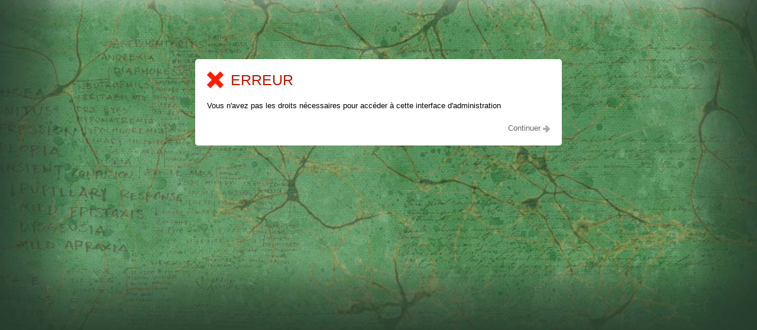

--- FILE ---
content_type: text/html; charset=UTF-8
request_url: http://www.house-fr.com/admin/dossiers/Le_dossier_m%C3%A9dical_de_House
body_size: 585
content:
<!DOCTYPE html PUBLIC "-//W3C//DTD XHTML 1.0 Strict//EN" "http://www.w3.org/TR/xhtml1/DTD/xhtml1-strict.dtd">
<html xmlns="http://www.w3.org/1999/xhtml" xml:lang="fr" lang="fr">
<head>
  <title>House-fr.com - Erreur</title>
  <meta http-equiv="Content-Type" content="text/html; charset=utf-8" />
  <base href="https://www.house-fr.com/" />
  <style type="text/css" media="screen">
    @import "templates/housefr/css/reset.css";
    @import "templates/housefr/css/simple.css";
  </style>
</head>
<body>
  <div id="message" class="msg_error">
    <h1>Erreur</h1>
    <p>
      Vous n&#039;avez pas les droits nécessaires pour accéder à cette interface d&#039;administration
    </p>
    <p class="link">
      <a href="./">Continuer <img src="templates/housefr/images/icons/arrow_right_12x12.png" width="12" height="12" alt="" /></a>
    </p>
    </div>
</body>
</html>

--- FILE ---
content_type: text/css
request_url: https://www.house-fr.com/templates/housefr/css/simple.css
body_size: 414
content:
body {
  background: url(../images/background.jpg) center 0px no-repeat #263A2B;
  font-family: "Lucida Grande",Verdana,Helvetica,Arial,sans-serif;
  font-size: 13px;
  line-height: 18px;
}

img {
  vertical-align: middle;
}

#message {
  margin: 100px auto;
  width: 600px;
  padding: 10px;
  background: #ffffff;
  border-radius: 5px;
}

p {
  padding: 10px;
}

a {
	color: #666666;
	text-decoration: none;
}

a:hover {
	color: #888888;
}

h1 {
  padding: 10px 10px 10px 50px;
  line-height: 30px;
  font-size: 25px;
  font-weight: normal;
  text-transform: uppercase;
  background-repeat: no-repeat;
}

.msg_ok h1 {
  background-image: url(../images/icons/check_32x26.png);
  background-position: 10px 12px;
  color: #679631;
}

.msg_error h1 {
  background-image: url(../images/icons/x_28x28.png);
  background-position: 10px 11px;
  color: #C41600;
}

.msg_confirm h1 {
  background-image: url(../images/icons/cog_alt_32x32.png);
  background-position: 9px 9px;
  color: #0C679C;
}

p.link {
  text-align: right;
}

p.timeLeft, p.confirm, p.submitZone {
  text-align: center;
}